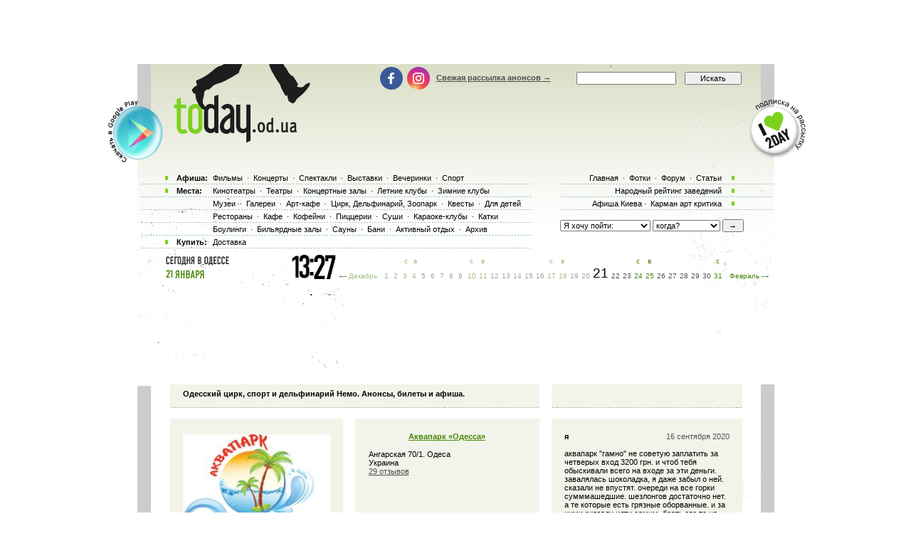

--- FILE ---
content_type: text/html; charset=utf-8
request_url: https://www.google.com/recaptcha/api2/aframe
body_size: 175
content:
<!DOCTYPE HTML><html><head><meta http-equiv="content-type" content="text/html; charset=UTF-8"></head><body><script nonce="fhwmXEPxjXbyPQzhIptwAg">/** Anti-fraud and anti-abuse applications only. See google.com/recaptcha */ try{var clients={'sodar':'https://pagead2.googlesyndication.com/pagead/sodar?'};window.addEventListener("message",function(a){try{if(a.source===window.parent){var b=JSON.parse(a.data);var c=clients[b['id']];if(c){var d=document.createElement('img');d.src=c+b['params']+'&rc='+(localStorage.getItem("rc::a")?sessionStorage.getItem("rc::b"):"");window.document.body.appendChild(d);sessionStorage.setItem("rc::e",parseInt(sessionStorage.getItem("rc::e")||0)+1);localStorage.setItem("rc::h",'1769002055746');}}}catch(b){}});window.parent.postMessage("_grecaptcha_ready", "*");}catch(b){}</script></body></html>